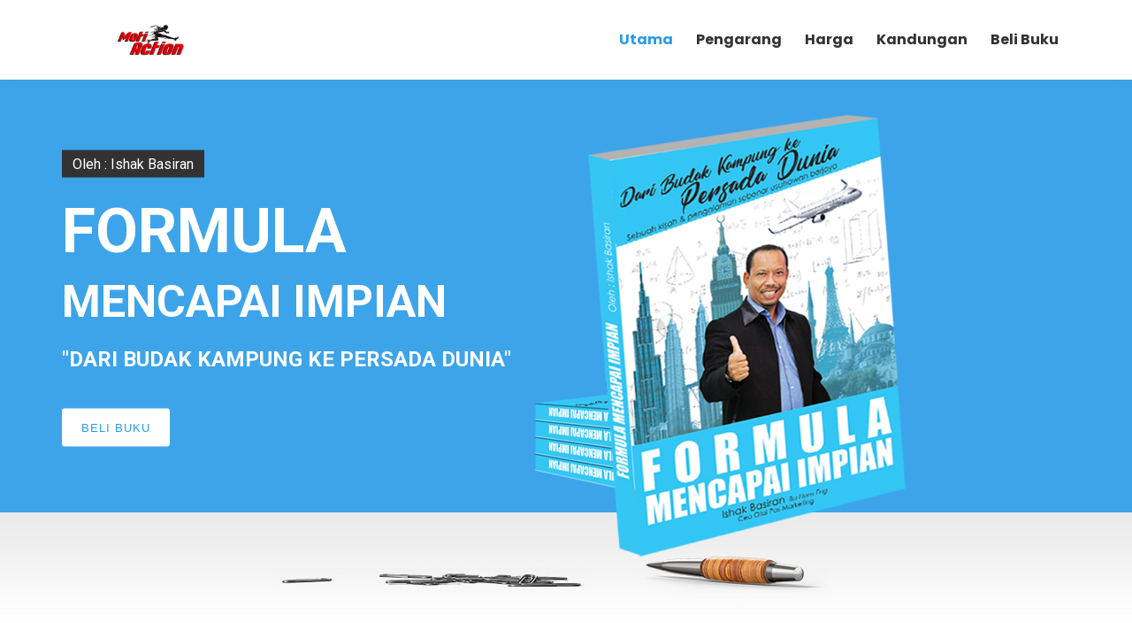

--- FILE ---
content_type: text/html
request_url: http://www.motiaction.com/
body_size: 3974
content:
<!DOCTYPE html>
<html lang="en">
<head>
<meta charset="utf-8">
<meta http-equiv="X-UA-Compatible" content="IE=edge">
<meta X-Frame-Options="SAMEORIGIN">
<meta X-XSS-Protection: 1; mode="block">
<meta name="keywords" content="motiaction,biorich,akademi motiaction,buku fmi,formula mencapai impian" />
<meta name="description" content="Akademi Motiaction" />
<meta name="author" content="motiaction.com" />
<meta name="viewport" content="width=device-width, initial-scale=1, maximum-scale=1" />
<title>FMI | Motiaction</title>

<!-- Favicon -->
<link rel="shortcut icon" href="images/favicon.ico" />

<!-- font -->
<link  rel="stylesheet" href="https://fonts.googleapis.com/css?family=Poppins:200,300,300i,400,400i,500,500i,600,600i,700,700i,800,800i,900">
<link href="https://fonts.googleapis.com/css?family=Roboto:300,300i,400,400i,500,500i,700,700i,900,900i" rel="stylesheet">

<!-- Plugins -->
<link rel="stylesheet" type="text/css" href="css/plugins-css.css" />

<!-- Typography -->
<link rel="stylesheet" type="text/css" href="css/typography.css" />

<!-- Shortcodes -->
<link rel="stylesheet" type="text/css" href="css/shortcodes/shortcodes.css" />

<!-- Style -->
<link rel="stylesheet" type="text/css" href="css/style.css" />

<!-- book -->
<link rel="stylesheet" type="text/css" href="demo-one-page/book/css/book.css" />

<!-- Responsive -->
<link rel="stylesheet" type="text/css" href="css/responsive.css" />

<!-- Style customizer -->
<link rel="stylesheet" type="text/css" href="css/skins/skin-blue.css" data-style="styles"/>

</head>

<body>

<div class="wrapper">

<!--=================================
 preloader -->

<div id="pre-loader">
    <img src="images/pre-loader/loader-12.svg" alt="">
</div>

<!--=================================
 preloader -->


<section id="homesection"></section>

<!--=================================
 header -->

<header id="header" class="header light">
  <div class="menu" id="onepagenav">
  <!-- menu start -->
   <nav id="menu" class="mega-menu">
    <!-- menu list items container -->
    <section class="menu-list-items">
     <div class="container">
      <div class="row">
       <div class="col-lg-12 col-md-12">
        <!-- menu logo -->
        <ul class="menu-logo">
            <li>
                <a href="index.html"><img id="logo_img" class="img-fluid" src="images/logo-moti.jpg" alt=""> </a>
            </li>
        </ul>
        <!-- menu links -->
        <div class="menu-bar">
         <ul class="menu-links">
            <li class="active"><a href="#homesection">Utama</a></li>
            <li><a href="#author">Pengarang</a></li>
            <li><a href="#pricing">Harga</a></li>
            <li><a href="#kandungan">Kandungan</a></li>
            <li><a href="https://app.senangpay.my/payment/159911938349">Beli Buku</a></li>
          </ul>
        </div>
       </div>
      </div>
     </div>
    </section>
   </nav>
  <!-- menu end -->
 </div>
</header>

<!--=================================
 header -->


<!--=================================
 banner -->

<section class="slider-parallax book-banner bg-overlay-theme-90 parallax" style="background: url();">
  <div class="container">
    <div class="row row-eq-height">
          <div class="col-lg-6 col-md-6 col-sm-12 col-xs-12">
            <div class="slider-content-text text-center text-md-left">
               <span>Oleh : Ishak Basiran</span>
                <h1 class="text-white text-uppercase mt-20">Formula</h1>
                <h2 class="text-white text-uppercase mt-20">Mencapai Impian</h2>
                <p class="mt-20 text-white text-uppercase">"Dari Budak Kampung Ke Persada Dunia"</p>
				<a class="button white mt-20" href="https://app.senangpay.my/payment/159911938349">Beli Buku</a>
            </div>
          </div>
            <div class="col-lg-6 col-md-6 col-sm-12 col-xs-12">
          <div class="slider-content-image">
            <img class="book" src="images/buku-fmi.png" alt="">
            <img class="text" src="images/buku-fmi2.png" alt="">
          </div>
          </div>
     </div>
    </div>
    <div class="book-banner-bottom">
    </div>
</section>

<!--=================================
 banner -->


<!--=================================
 author -->

  <section id="author" class="book-about white-bg page-section-ptb">
    <div class="container">
     <div class="row">
       <div class="col-lg-4 sm-mb-30">
        <img class="img-fluid mx-auto d-block full-width" src="images/muka.jpg" alt="">
      </div>
       <div class="col-lg-8">
         <h2 class="mb-20">Ishak Basiran</h2>
       <p><span class="dropcap">I</span>nilah buku yang berjudul "Formula Mencari Impian" yang aku tulis semata-mata untuk mencari redha Allah S.W.T. Mudah-mudahan segala apa yang aku kongsikan ini, dari lebih 20 tahun pengalaman bisnes dan ilmu yang sedikit dapat membantu anda semua untuk lebih berjaya di dalam kehidupan khususnya dalam konteks untuk mencapai impian sehingga menjadi golongan yang berjaya di dunia dan juga di dalam akhirat.</p>
		   <blockquote cite="blockquote">
        <i>"Membongkar rahsia dan formula kejayaan, Seni Usahawan tulen, mereka yang telah berjaya.""</i>
       </blockquote>
       <p>Kita semua sedia maklum bahawa dunia ini adalah jambatan untuk kita menuju (kembali) ke alam akhirat yang kekal abadi. Alangkah indah dan bertuahnya jika kita berjaya bahagia dan kaya di dunia ini serta berjaya mendapat syurga Allah S.W.T di alam akhirat yang kekal abadi. Di dalam perjalanan perjuangan untuk mencapai impian iaitu menjadi usahawan ke tahap jutawan, ianya diwarnai dengan pelbagai situasi pasang surut dan jatuh bangun serta tangis tawa.</p>
          <img class="img-fluid  mt-30" src="images/sain.png" alt="">
      </div>
    </div>
  </div>
</section>

<!--=================================
 author -->


  <!--=================================
 book-custom-block -->

  <section class="book-custom-block page-section-ptb parallex" data-jarallax='{"speed": 0.6}' style="background-image: url(demo-one-page/book/images/bg/success-190926.jpg);">
    <div class="container">
     <div class="row justify-content-center">
      <div class="col-md-9 text-center">
        <h2 class="mb-30">Formula Mencapai Impian</h2>
      </div>
    </div>
  </div>
</section>

<!--=================================
 book-custom-block -->


 <!--=================================
happy clients -->

<section class="book-counter">
 <div class="container">
    <div class="row">
     <div class="col-lg-3 col-sm-6">
       <div class="counter">
        <span class="icon ti-files text-white" aria-hidden="true"></span>
        <span class="timer mt-40" data-to="270" data-speed="10000">270</span>
        <label>Muka Surat</label>
      </div>
      </div>
     <div class="col-lg-3 col-sm-6">
     <div class="counter">
        <span class="icon ti-user text-white" aria-hidden="true"></span>
        <span class="timer mt-40" data-to="500" data-speed="10000">500</span>
        <label>Pembaca</label>
      </div>
     </div>
     <div class="col-lg-3 col-sm-6">
    <div class="counter">
        <span class="icon ti-book text-white" aria-hidden="true"></span>
        <span class="timer mt-40" data-to="300" data-speed="10000">300</span>
        <label>Buku Terjual</label>
      </div>
     </div>
      <div class="col-lg-3 col-sm-6">
     <div class="counter">
        <span class="icon ti-pencil text-white" aria-hidden="true"></span>
        <span class="timer mt-40" data-to="245" data-speed="10000">245</span>
        <label>Hari Menulis</label>
      </div>
     </div>
  </div>
 </div>
</section>

<!--=================================
happy clients -->
	
 <section class="page-section-ptb">
   <div class="container">
     <div class="row">
        <div class="col-lg-6 col-md-6 sm-mb-30">
          <h4 class="mb-30">FMI - Apa Langkah Penting Sebelum Memulakan Perniagaan?</h4>
           <div class="js-video [youtube, widescreen]">
                <iframe src="https://www.youtube.com/embed/Hyybq6LuGCE?rel=0" allowfullscreen></iframe>
              </div>
        </div>
        <div class="col-lg-6 col-md-6 sm-mb-30">
          <h4 class="mb-30">FMI - Formula Apakah Yang Dimaksudkan Di Dalam Buku Ini?</h4>
           <div class="js-video [youtube, widescreen]">
                <iframe src="https://www.youtube.com/embed/Lc1pFtFu4qA?rel=0" allowfullscreen></iframe>
              </div>
        </div>
     </div>
	   <br/><br/>
	   <div class="divider dashed"></div>
	   <br/><br/>
     <div class="row">
        <div class="col-lg-6 col-md-6 sm-mb-30">
          <h4 class="mb-30">FMI - Kenapa Memilih Tajuk Formula Mencapai Impian?</h4>
           <div class="js-video [youtube, widescreen]">
                <iframe src="https://www.youtube.com/embed/GPoR7Ukyru8?rel=0" allowfullscreen></iframe>
              </div>
        </div>
        <div class="col-lg-6 col-md-6 sm-mb-30">
          <h4 class="mb-30">FMI - Bagaimana Buku Ini Membantu Para Usahawan Untuk Berjaya</h4>
           <div class="js-video [youtube, widescreen]">
                <iframe src="https://www.youtube.com/embed/k79ecFwaQkg?rel=0" allowfullscreen></iframe>
              </div>
        </div>
     </div>
</div>
</section>

<!--=================================
pricing -->

  <section id="pricing" class="white-bg page-section-ptb">
    <div class="container">
      <div class="row">
        <div class="col-lg-12 col-md-12">
          <div class="section-title text-center">
           <h2 class="title-effect">Tawaran Harga</h2>
            </div>
        </div>
      </div>
     <div class="row justify-content-md-center text-center">

        <div class="col-lg-6 col-md-6">
            <div class="pricing-table active">
             <div class="pricing-top">
               <div class="pricing-title">
                 <h3 class="mb-15">Buku Formula Mencapai Impian</h3>
				  <p><img class="img-fluid" src="images/buku-fmi.png" alt="" width="200"></p>
                 <p>Siapa yang harus membaca Buku FMI ini?<br/>
- Pelajar IPTA/IPTS.<br/>
- Graduan & orang awam yang menganggur.<br/>
- Orang ramai yang berminat untuk mencapai hidup sukses.</p>
               </div>
               <div class="pricing-prize">
                 <h2>RM 25.00</h2>
               </div>
               <div class="pricing-button">
                 <a class="button" href="https://app.senangpay.my/payment/159911938349">Dapatkan Sekarang!</a>
               </div>
				 <br/>
				 <h4>Whatsapp</h4>
				 <h2>"nakbuku" <br/>ke 011-35997393</h2>
				 <br/>
				<div class="pricing-button">
                 <a class="button" href="https://wa.me/601135997393?text=nakbuku">Whatsapp Kami!</a>
               </div>
             </div>
          </div>
        </div>

    </div>
		
  </div>
</section>

<!--=================================
pricing -->

<!--=================================
 book -->

  <section class="gray-bg page-section-ptb" id="kandungan">
    <div class="container">
      <div class="row">
        <div class="col-lg-12 col-md-12">
          <div class="section-title text-center">
           <h2 class="title-effect">Sekilas Isi Kandungan Buku FMI</h2>
            </div>
        </div>
      </div>
      <div class="row">
         <div class="col-md-12">
           <div class="owl-carousel" data-nav-dots="true" data-items="4" data-lg-items="4" data-md-items="3" data-sm-items="2" data-xs-items="1">
             <div class="item">
                <img class="img-fluid" src="images/ms1.jpg" alt="">
             </div>
             <div class="item">
                <img class="img-fluid" src="images/ms2.jpg" alt="">
             </div>
             <div class="item">
                <img class="img-fluid" src="images/ms3.jpg" alt="">
             </div>
             <div class="item">
                <img class="img-fluid" src="images/ms4.jpg" alt="">
             </div>
           </div>
        </div>
     </div>
  </div>
</section>

<!--=================================
 book -->

<!--=================================
book-order -->


 <!--=================================
 book-custom-block -->

<!--=================================
 book-custom-block -->



<!--=================================
book-order -->


<!--=================================
 footer -->

<footer class="footer footer-topbar black-bg">
<div class="copyright">
<div class="container">
<div class="row">
<div class="col-lg-12">
      <div class="footer-text">
         <p align="center"> ©Copyright <span id="copyright"> <script>document.getElementById('copyright').appendChild(document.createTextNode(new Date().getFullYear()))</script></span> <a href="index.html"> Motiaction </a> Hakcipta Terpelihara </p>
      </div>
  </div>
</div>
</div>
</div>
</footer>

<!--=================================
 footer -->

</div>



<div id="back-to-top"><a class="top arrow" href="#top"><i class="fa fa-angle-up"></i> <span>TOP</span></a></div>

<!--=================================
 jquery -->

<!-- jquery -->
<script src="js/jquery-3.4.1.min.js"></script>

<!-- plugins-jquery -->
<script src="js/plugins-jquery.js"></script>

<!-- plugin_path -->
<script>var plugin_path = 'js/';</script>

<!-- Google recaptcha -->
<script src='https://www.google.com/recaptcha/api.js'></script>

<!-- custom -->
<script src="js/custom.js"></script>



<script defer src="https://static.cloudflareinsights.com/beacon.min.js/vcd15cbe7772f49c399c6a5babf22c1241717689176015" integrity="sha512-ZpsOmlRQV6y907TI0dKBHq9Md29nnaEIPlkf84rnaERnq6zvWvPUqr2ft8M1aS28oN72PdrCzSjY4U6VaAw1EQ==" data-cf-beacon='{"version":"2024.11.0","token":"25b7d9d044fc45b59ac62c36f76faa7f","r":1,"server_timing":{"name":{"cfCacheStatus":true,"cfEdge":true,"cfExtPri":true,"cfL4":true,"cfOrigin":true,"cfSpeedBrain":true},"location_startswith":null}}' crossorigin="anonymous"></script>
</body>
</html>


--- FILE ---
content_type: text/css
request_url: http://www.motiaction.com/demo-one-page/book/css/book.css
body_size: 1001
content:
/*
Template:  Webster - Responsive Multi-purpose HTML5 Template
Author: potenzaglobalsolutions.com
Design and Developed by: potenzaglobalsolutions.com

NOTE: This file contains the styling for the Plumber Template. You can edit/add anything in this file!
*/
 
h1, h2, h3, h4, h5, h6 { font-family: 'Roboto', sans-serif;  }
 
.button { border-radius: 3px; }

/*navbar*/
#onepagenav .mega-menu .menu-links > li > a { font-size: 16px; font-weight: bold; }

/*book-banner*/
.book-banner { position: relative; padding-bottom: 130px; z-index: 1; }
.book-banner .book-banner-bottom:before { position: absolute; height: 130px; width: 100%; background: url(../../../demo-one-page/book/images/banner/02.jpg); background-repeat: no-repeat; bottom:  0px; content: ""; z-index: 0; }
.book-banner .container, .book-banner .row { height: 100%; }
.book-banner .slider-content-image { position: absolute; bottom: -50px; z-index: 9; }
.book-banner .slider-content-image .book { position: absolute; bottom: 0; z-index: 9; }
.book-banner .slider-content-image .text { position: absolute; bottom: 0; z-index: 8; left: -50px; }
.book-banner .slider-content-text { display: inline-block;  position: absolute; top: 50%; transform: translateY(-50%); -webkit-transform: translateY(-50%); -o-transform: translateY(-50%); -ms-transform: translateY(-50%); -moz-transform: translateY(-50%);  }
.book-banner .slider-content-text h1 { font-size: 70px; line-height: 70px; }
.book-banner .slider-content-text h2 { font-size: 50px; line-height: 50px; }
.book-banner .slider-content-text p {  font-size: 24px; line-height: 40px; font-family: 'Roboto', sans-serif; font-weight: 600; }
.book-banner .slider-content-text span { font-size: 16px; line-height: 40px; font-family: 'Roboto', sans-serif; background: #323232; color: #ffffff; padding: 6px 12px; }

/*book-about*/
.book-about .dropcap {width: inherit; height: inherit; background: transparent; font-size: 60px; line-height: 60px; font-weight: 200; color: #323232; }
.book-about blockquote { border-color: #ed5001; }

/*book-counter*/
.book-counter .counter { background: #ffffff; box-shadow: 0 0 15px 0 rgba(0,0,0,0.1); padding: 50px 30px 40px; position: relative; margin-top: -100px; }
.book-counter .counter .icon { background: #ed5001; padding: 16px; border-radius: 3px; font-size: 24px; }
.book-counter .counter .timer { display: block; }

/*book-custom-block*/
.book-custom-block  { padding-bottom: 200px; }
.book-custom-block h2 { font-size: 60px; line-height: 70px; }
.book-custom-block p { line-height: 30px; }

/*book-custom-block-02*/
.book-custom-block-02-content { padding: 50px; background: #ffffff; border-radius: 3px; }

/*book-order*/
.book-order .book-order-button { display: inline-flex; }
.book-order a { display: inline-block; margin: 0 3px; }
.book-order .googleplay img { height: 50px; border-radius: 3px; }



--- FILE ---
content_type: text/css
request_url: http://www.motiaction.com/css/shortcodes/clients.css
body_size: 538
content:
/*
Template:  Webster - Responsive Multi-purpose HTML5 Template
Author: potenzaglobalsolutions.com
Design and Developed by: potenzaglobalsolutions.com

NOTE: This file contains Clients logo CSS.
*/

/*************************
        Clients
*************************/
.clients-list { overflow: hidden; }
.clients-list ul li { float: left; position: relative; width: 20%; padding: 20px; }
.clients-list.clients-border ul li:before { height: 100%; top: 0; left: -1px; border-left: 1px solid #eee; }
.clients-list.clients-border ul li:after, .clients-list.clients-border ul li:before { content: ''; position: absolute; }
.clients-list.clients-border ul li:after { width: 100%; height: 0; top: auto; left: 0; bottom: -1px; border-bottom: 1px solid #eee; }
 
/*column-4*/
 .clients-list.column-4 ul li { float: left; position: relative; width: 25%; padding: 10px; }

/*column-3*/
.clients-list.column-3 ul li { float: left; position: relative; width: 33.333%; padding: 10px; }

/*column-2*/
.clients-list.column-2 ul li { float: left; position: relative; width: 50%; padding: 10px; }

.clients-list.grayscale img { filter: gray; -webkit-filter: grayscale(100%); -o-filter: grayscale(100%); -ms-filter: grayscale(100%); -moz-filter: grayscale(100%); filter: grayscale(100%); transition: all 0.5s ease-in-out; -webkit-transition: all 0.5s ease-in-out; -o-transition: all 0.5s ease-in-out;  -ms-transition: all 0.5s ease-in-out; -moz-transition: all 0.5s ease-in-out; }
.clients-list.grayscale img:hover { -webkit-filter: grayscale(0%); -o-filter: grayscale(0%); -ms-filter: grayscale(0%); -moz-filter: grayscale(0%); filter: grayscale(0%); }
